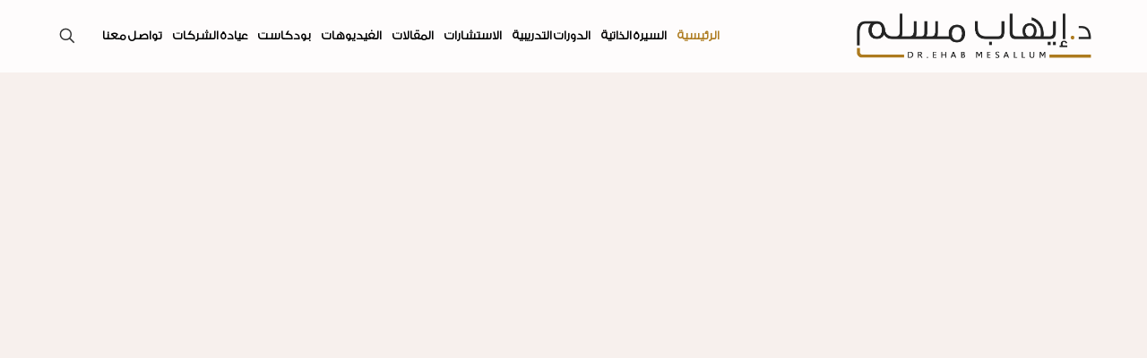

--- FILE ---
content_type: text/html; charset=utf-8
request_url: https://www.google.com/recaptcha/api2/anchor?ar=1&k=6LcDMiIbAAAAAMCr_tIKRALfmK8xEFO59yUVitLe&co=aHR0cHM6Ly93d3cuZWhhYm1lc2FsbHVtLmNvbTo0NDM.&hl=en&v=9TiwnJFHeuIw_s0wSd3fiKfN&size=invisible&anchor-ms=20000&execute-ms=30000&cb=luu88oemi8ie
body_size: 47965
content:
<!DOCTYPE HTML><html dir="ltr" lang="en"><head><meta http-equiv="Content-Type" content="text/html; charset=UTF-8">
<meta http-equiv="X-UA-Compatible" content="IE=edge">
<title>reCAPTCHA</title>
<style type="text/css">
/* cyrillic-ext */
@font-face {
  font-family: 'Roboto';
  font-style: normal;
  font-weight: 400;
  font-stretch: 100%;
  src: url(//fonts.gstatic.com/s/roboto/v48/KFO7CnqEu92Fr1ME7kSn66aGLdTylUAMa3GUBHMdazTgWw.woff2) format('woff2');
  unicode-range: U+0460-052F, U+1C80-1C8A, U+20B4, U+2DE0-2DFF, U+A640-A69F, U+FE2E-FE2F;
}
/* cyrillic */
@font-face {
  font-family: 'Roboto';
  font-style: normal;
  font-weight: 400;
  font-stretch: 100%;
  src: url(//fonts.gstatic.com/s/roboto/v48/KFO7CnqEu92Fr1ME7kSn66aGLdTylUAMa3iUBHMdazTgWw.woff2) format('woff2');
  unicode-range: U+0301, U+0400-045F, U+0490-0491, U+04B0-04B1, U+2116;
}
/* greek-ext */
@font-face {
  font-family: 'Roboto';
  font-style: normal;
  font-weight: 400;
  font-stretch: 100%;
  src: url(//fonts.gstatic.com/s/roboto/v48/KFO7CnqEu92Fr1ME7kSn66aGLdTylUAMa3CUBHMdazTgWw.woff2) format('woff2');
  unicode-range: U+1F00-1FFF;
}
/* greek */
@font-face {
  font-family: 'Roboto';
  font-style: normal;
  font-weight: 400;
  font-stretch: 100%;
  src: url(//fonts.gstatic.com/s/roboto/v48/KFO7CnqEu92Fr1ME7kSn66aGLdTylUAMa3-UBHMdazTgWw.woff2) format('woff2');
  unicode-range: U+0370-0377, U+037A-037F, U+0384-038A, U+038C, U+038E-03A1, U+03A3-03FF;
}
/* math */
@font-face {
  font-family: 'Roboto';
  font-style: normal;
  font-weight: 400;
  font-stretch: 100%;
  src: url(//fonts.gstatic.com/s/roboto/v48/KFO7CnqEu92Fr1ME7kSn66aGLdTylUAMawCUBHMdazTgWw.woff2) format('woff2');
  unicode-range: U+0302-0303, U+0305, U+0307-0308, U+0310, U+0312, U+0315, U+031A, U+0326-0327, U+032C, U+032F-0330, U+0332-0333, U+0338, U+033A, U+0346, U+034D, U+0391-03A1, U+03A3-03A9, U+03B1-03C9, U+03D1, U+03D5-03D6, U+03F0-03F1, U+03F4-03F5, U+2016-2017, U+2034-2038, U+203C, U+2040, U+2043, U+2047, U+2050, U+2057, U+205F, U+2070-2071, U+2074-208E, U+2090-209C, U+20D0-20DC, U+20E1, U+20E5-20EF, U+2100-2112, U+2114-2115, U+2117-2121, U+2123-214F, U+2190, U+2192, U+2194-21AE, U+21B0-21E5, U+21F1-21F2, U+21F4-2211, U+2213-2214, U+2216-22FF, U+2308-230B, U+2310, U+2319, U+231C-2321, U+2336-237A, U+237C, U+2395, U+239B-23B7, U+23D0, U+23DC-23E1, U+2474-2475, U+25AF, U+25B3, U+25B7, U+25BD, U+25C1, U+25CA, U+25CC, U+25FB, U+266D-266F, U+27C0-27FF, U+2900-2AFF, U+2B0E-2B11, U+2B30-2B4C, U+2BFE, U+3030, U+FF5B, U+FF5D, U+1D400-1D7FF, U+1EE00-1EEFF;
}
/* symbols */
@font-face {
  font-family: 'Roboto';
  font-style: normal;
  font-weight: 400;
  font-stretch: 100%;
  src: url(//fonts.gstatic.com/s/roboto/v48/KFO7CnqEu92Fr1ME7kSn66aGLdTylUAMaxKUBHMdazTgWw.woff2) format('woff2');
  unicode-range: U+0001-000C, U+000E-001F, U+007F-009F, U+20DD-20E0, U+20E2-20E4, U+2150-218F, U+2190, U+2192, U+2194-2199, U+21AF, U+21E6-21F0, U+21F3, U+2218-2219, U+2299, U+22C4-22C6, U+2300-243F, U+2440-244A, U+2460-24FF, U+25A0-27BF, U+2800-28FF, U+2921-2922, U+2981, U+29BF, U+29EB, U+2B00-2BFF, U+4DC0-4DFF, U+FFF9-FFFB, U+10140-1018E, U+10190-1019C, U+101A0, U+101D0-101FD, U+102E0-102FB, U+10E60-10E7E, U+1D2C0-1D2D3, U+1D2E0-1D37F, U+1F000-1F0FF, U+1F100-1F1AD, U+1F1E6-1F1FF, U+1F30D-1F30F, U+1F315, U+1F31C, U+1F31E, U+1F320-1F32C, U+1F336, U+1F378, U+1F37D, U+1F382, U+1F393-1F39F, U+1F3A7-1F3A8, U+1F3AC-1F3AF, U+1F3C2, U+1F3C4-1F3C6, U+1F3CA-1F3CE, U+1F3D4-1F3E0, U+1F3ED, U+1F3F1-1F3F3, U+1F3F5-1F3F7, U+1F408, U+1F415, U+1F41F, U+1F426, U+1F43F, U+1F441-1F442, U+1F444, U+1F446-1F449, U+1F44C-1F44E, U+1F453, U+1F46A, U+1F47D, U+1F4A3, U+1F4B0, U+1F4B3, U+1F4B9, U+1F4BB, U+1F4BF, U+1F4C8-1F4CB, U+1F4D6, U+1F4DA, U+1F4DF, U+1F4E3-1F4E6, U+1F4EA-1F4ED, U+1F4F7, U+1F4F9-1F4FB, U+1F4FD-1F4FE, U+1F503, U+1F507-1F50B, U+1F50D, U+1F512-1F513, U+1F53E-1F54A, U+1F54F-1F5FA, U+1F610, U+1F650-1F67F, U+1F687, U+1F68D, U+1F691, U+1F694, U+1F698, U+1F6AD, U+1F6B2, U+1F6B9-1F6BA, U+1F6BC, U+1F6C6-1F6CF, U+1F6D3-1F6D7, U+1F6E0-1F6EA, U+1F6F0-1F6F3, U+1F6F7-1F6FC, U+1F700-1F7FF, U+1F800-1F80B, U+1F810-1F847, U+1F850-1F859, U+1F860-1F887, U+1F890-1F8AD, U+1F8B0-1F8BB, U+1F8C0-1F8C1, U+1F900-1F90B, U+1F93B, U+1F946, U+1F984, U+1F996, U+1F9E9, U+1FA00-1FA6F, U+1FA70-1FA7C, U+1FA80-1FA89, U+1FA8F-1FAC6, U+1FACE-1FADC, U+1FADF-1FAE9, U+1FAF0-1FAF8, U+1FB00-1FBFF;
}
/* vietnamese */
@font-face {
  font-family: 'Roboto';
  font-style: normal;
  font-weight: 400;
  font-stretch: 100%;
  src: url(//fonts.gstatic.com/s/roboto/v48/KFO7CnqEu92Fr1ME7kSn66aGLdTylUAMa3OUBHMdazTgWw.woff2) format('woff2');
  unicode-range: U+0102-0103, U+0110-0111, U+0128-0129, U+0168-0169, U+01A0-01A1, U+01AF-01B0, U+0300-0301, U+0303-0304, U+0308-0309, U+0323, U+0329, U+1EA0-1EF9, U+20AB;
}
/* latin-ext */
@font-face {
  font-family: 'Roboto';
  font-style: normal;
  font-weight: 400;
  font-stretch: 100%;
  src: url(//fonts.gstatic.com/s/roboto/v48/KFO7CnqEu92Fr1ME7kSn66aGLdTylUAMa3KUBHMdazTgWw.woff2) format('woff2');
  unicode-range: U+0100-02BA, U+02BD-02C5, U+02C7-02CC, U+02CE-02D7, U+02DD-02FF, U+0304, U+0308, U+0329, U+1D00-1DBF, U+1E00-1E9F, U+1EF2-1EFF, U+2020, U+20A0-20AB, U+20AD-20C0, U+2113, U+2C60-2C7F, U+A720-A7FF;
}
/* latin */
@font-face {
  font-family: 'Roboto';
  font-style: normal;
  font-weight: 400;
  font-stretch: 100%;
  src: url(//fonts.gstatic.com/s/roboto/v48/KFO7CnqEu92Fr1ME7kSn66aGLdTylUAMa3yUBHMdazQ.woff2) format('woff2');
  unicode-range: U+0000-00FF, U+0131, U+0152-0153, U+02BB-02BC, U+02C6, U+02DA, U+02DC, U+0304, U+0308, U+0329, U+2000-206F, U+20AC, U+2122, U+2191, U+2193, U+2212, U+2215, U+FEFF, U+FFFD;
}
/* cyrillic-ext */
@font-face {
  font-family: 'Roboto';
  font-style: normal;
  font-weight: 500;
  font-stretch: 100%;
  src: url(//fonts.gstatic.com/s/roboto/v48/KFO7CnqEu92Fr1ME7kSn66aGLdTylUAMa3GUBHMdazTgWw.woff2) format('woff2');
  unicode-range: U+0460-052F, U+1C80-1C8A, U+20B4, U+2DE0-2DFF, U+A640-A69F, U+FE2E-FE2F;
}
/* cyrillic */
@font-face {
  font-family: 'Roboto';
  font-style: normal;
  font-weight: 500;
  font-stretch: 100%;
  src: url(//fonts.gstatic.com/s/roboto/v48/KFO7CnqEu92Fr1ME7kSn66aGLdTylUAMa3iUBHMdazTgWw.woff2) format('woff2');
  unicode-range: U+0301, U+0400-045F, U+0490-0491, U+04B0-04B1, U+2116;
}
/* greek-ext */
@font-face {
  font-family: 'Roboto';
  font-style: normal;
  font-weight: 500;
  font-stretch: 100%;
  src: url(//fonts.gstatic.com/s/roboto/v48/KFO7CnqEu92Fr1ME7kSn66aGLdTylUAMa3CUBHMdazTgWw.woff2) format('woff2');
  unicode-range: U+1F00-1FFF;
}
/* greek */
@font-face {
  font-family: 'Roboto';
  font-style: normal;
  font-weight: 500;
  font-stretch: 100%;
  src: url(//fonts.gstatic.com/s/roboto/v48/KFO7CnqEu92Fr1ME7kSn66aGLdTylUAMa3-UBHMdazTgWw.woff2) format('woff2');
  unicode-range: U+0370-0377, U+037A-037F, U+0384-038A, U+038C, U+038E-03A1, U+03A3-03FF;
}
/* math */
@font-face {
  font-family: 'Roboto';
  font-style: normal;
  font-weight: 500;
  font-stretch: 100%;
  src: url(//fonts.gstatic.com/s/roboto/v48/KFO7CnqEu92Fr1ME7kSn66aGLdTylUAMawCUBHMdazTgWw.woff2) format('woff2');
  unicode-range: U+0302-0303, U+0305, U+0307-0308, U+0310, U+0312, U+0315, U+031A, U+0326-0327, U+032C, U+032F-0330, U+0332-0333, U+0338, U+033A, U+0346, U+034D, U+0391-03A1, U+03A3-03A9, U+03B1-03C9, U+03D1, U+03D5-03D6, U+03F0-03F1, U+03F4-03F5, U+2016-2017, U+2034-2038, U+203C, U+2040, U+2043, U+2047, U+2050, U+2057, U+205F, U+2070-2071, U+2074-208E, U+2090-209C, U+20D0-20DC, U+20E1, U+20E5-20EF, U+2100-2112, U+2114-2115, U+2117-2121, U+2123-214F, U+2190, U+2192, U+2194-21AE, U+21B0-21E5, U+21F1-21F2, U+21F4-2211, U+2213-2214, U+2216-22FF, U+2308-230B, U+2310, U+2319, U+231C-2321, U+2336-237A, U+237C, U+2395, U+239B-23B7, U+23D0, U+23DC-23E1, U+2474-2475, U+25AF, U+25B3, U+25B7, U+25BD, U+25C1, U+25CA, U+25CC, U+25FB, U+266D-266F, U+27C0-27FF, U+2900-2AFF, U+2B0E-2B11, U+2B30-2B4C, U+2BFE, U+3030, U+FF5B, U+FF5D, U+1D400-1D7FF, U+1EE00-1EEFF;
}
/* symbols */
@font-face {
  font-family: 'Roboto';
  font-style: normal;
  font-weight: 500;
  font-stretch: 100%;
  src: url(//fonts.gstatic.com/s/roboto/v48/KFO7CnqEu92Fr1ME7kSn66aGLdTylUAMaxKUBHMdazTgWw.woff2) format('woff2');
  unicode-range: U+0001-000C, U+000E-001F, U+007F-009F, U+20DD-20E0, U+20E2-20E4, U+2150-218F, U+2190, U+2192, U+2194-2199, U+21AF, U+21E6-21F0, U+21F3, U+2218-2219, U+2299, U+22C4-22C6, U+2300-243F, U+2440-244A, U+2460-24FF, U+25A0-27BF, U+2800-28FF, U+2921-2922, U+2981, U+29BF, U+29EB, U+2B00-2BFF, U+4DC0-4DFF, U+FFF9-FFFB, U+10140-1018E, U+10190-1019C, U+101A0, U+101D0-101FD, U+102E0-102FB, U+10E60-10E7E, U+1D2C0-1D2D3, U+1D2E0-1D37F, U+1F000-1F0FF, U+1F100-1F1AD, U+1F1E6-1F1FF, U+1F30D-1F30F, U+1F315, U+1F31C, U+1F31E, U+1F320-1F32C, U+1F336, U+1F378, U+1F37D, U+1F382, U+1F393-1F39F, U+1F3A7-1F3A8, U+1F3AC-1F3AF, U+1F3C2, U+1F3C4-1F3C6, U+1F3CA-1F3CE, U+1F3D4-1F3E0, U+1F3ED, U+1F3F1-1F3F3, U+1F3F5-1F3F7, U+1F408, U+1F415, U+1F41F, U+1F426, U+1F43F, U+1F441-1F442, U+1F444, U+1F446-1F449, U+1F44C-1F44E, U+1F453, U+1F46A, U+1F47D, U+1F4A3, U+1F4B0, U+1F4B3, U+1F4B9, U+1F4BB, U+1F4BF, U+1F4C8-1F4CB, U+1F4D6, U+1F4DA, U+1F4DF, U+1F4E3-1F4E6, U+1F4EA-1F4ED, U+1F4F7, U+1F4F9-1F4FB, U+1F4FD-1F4FE, U+1F503, U+1F507-1F50B, U+1F50D, U+1F512-1F513, U+1F53E-1F54A, U+1F54F-1F5FA, U+1F610, U+1F650-1F67F, U+1F687, U+1F68D, U+1F691, U+1F694, U+1F698, U+1F6AD, U+1F6B2, U+1F6B9-1F6BA, U+1F6BC, U+1F6C6-1F6CF, U+1F6D3-1F6D7, U+1F6E0-1F6EA, U+1F6F0-1F6F3, U+1F6F7-1F6FC, U+1F700-1F7FF, U+1F800-1F80B, U+1F810-1F847, U+1F850-1F859, U+1F860-1F887, U+1F890-1F8AD, U+1F8B0-1F8BB, U+1F8C0-1F8C1, U+1F900-1F90B, U+1F93B, U+1F946, U+1F984, U+1F996, U+1F9E9, U+1FA00-1FA6F, U+1FA70-1FA7C, U+1FA80-1FA89, U+1FA8F-1FAC6, U+1FACE-1FADC, U+1FADF-1FAE9, U+1FAF0-1FAF8, U+1FB00-1FBFF;
}
/* vietnamese */
@font-face {
  font-family: 'Roboto';
  font-style: normal;
  font-weight: 500;
  font-stretch: 100%;
  src: url(//fonts.gstatic.com/s/roboto/v48/KFO7CnqEu92Fr1ME7kSn66aGLdTylUAMa3OUBHMdazTgWw.woff2) format('woff2');
  unicode-range: U+0102-0103, U+0110-0111, U+0128-0129, U+0168-0169, U+01A0-01A1, U+01AF-01B0, U+0300-0301, U+0303-0304, U+0308-0309, U+0323, U+0329, U+1EA0-1EF9, U+20AB;
}
/* latin-ext */
@font-face {
  font-family: 'Roboto';
  font-style: normal;
  font-weight: 500;
  font-stretch: 100%;
  src: url(//fonts.gstatic.com/s/roboto/v48/KFO7CnqEu92Fr1ME7kSn66aGLdTylUAMa3KUBHMdazTgWw.woff2) format('woff2');
  unicode-range: U+0100-02BA, U+02BD-02C5, U+02C7-02CC, U+02CE-02D7, U+02DD-02FF, U+0304, U+0308, U+0329, U+1D00-1DBF, U+1E00-1E9F, U+1EF2-1EFF, U+2020, U+20A0-20AB, U+20AD-20C0, U+2113, U+2C60-2C7F, U+A720-A7FF;
}
/* latin */
@font-face {
  font-family: 'Roboto';
  font-style: normal;
  font-weight: 500;
  font-stretch: 100%;
  src: url(//fonts.gstatic.com/s/roboto/v48/KFO7CnqEu92Fr1ME7kSn66aGLdTylUAMa3yUBHMdazQ.woff2) format('woff2');
  unicode-range: U+0000-00FF, U+0131, U+0152-0153, U+02BB-02BC, U+02C6, U+02DA, U+02DC, U+0304, U+0308, U+0329, U+2000-206F, U+20AC, U+2122, U+2191, U+2193, U+2212, U+2215, U+FEFF, U+FFFD;
}
/* cyrillic-ext */
@font-face {
  font-family: 'Roboto';
  font-style: normal;
  font-weight: 900;
  font-stretch: 100%;
  src: url(//fonts.gstatic.com/s/roboto/v48/KFO7CnqEu92Fr1ME7kSn66aGLdTylUAMa3GUBHMdazTgWw.woff2) format('woff2');
  unicode-range: U+0460-052F, U+1C80-1C8A, U+20B4, U+2DE0-2DFF, U+A640-A69F, U+FE2E-FE2F;
}
/* cyrillic */
@font-face {
  font-family: 'Roboto';
  font-style: normal;
  font-weight: 900;
  font-stretch: 100%;
  src: url(//fonts.gstatic.com/s/roboto/v48/KFO7CnqEu92Fr1ME7kSn66aGLdTylUAMa3iUBHMdazTgWw.woff2) format('woff2');
  unicode-range: U+0301, U+0400-045F, U+0490-0491, U+04B0-04B1, U+2116;
}
/* greek-ext */
@font-face {
  font-family: 'Roboto';
  font-style: normal;
  font-weight: 900;
  font-stretch: 100%;
  src: url(//fonts.gstatic.com/s/roboto/v48/KFO7CnqEu92Fr1ME7kSn66aGLdTylUAMa3CUBHMdazTgWw.woff2) format('woff2');
  unicode-range: U+1F00-1FFF;
}
/* greek */
@font-face {
  font-family: 'Roboto';
  font-style: normal;
  font-weight: 900;
  font-stretch: 100%;
  src: url(//fonts.gstatic.com/s/roboto/v48/KFO7CnqEu92Fr1ME7kSn66aGLdTylUAMa3-UBHMdazTgWw.woff2) format('woff2');
  unicode-range: U+0370-0377, U+037A-037F, U+0384-038A, U+038C, U+038E-03A1, U+03A3-03FF;
}
/* math */
@font-face {
  font-family: 'Roboto';
  font-style: normal;
  font-weight: 900;
  font-stretch: 100%;
  src: url(//fonts.gstatic.com/s/roboto/v48/KFO7CnqEu92Fr1ME7kSn66aGLdTylUAMawCUBHMdazTgWw.woff2) format('woff2');
  unicode-range: U+0302-0303, U+0305, U+0307-0308, U+0310, U+0312, U+0315, U+031A, U+0326-0327, U+032C, U+032F-0330, U+0332-0333, U+0338, U+033A, U+0346, U+034D, U+0391-03A1, U+03A3-03A9, U+03B1-03C9, U+03D1, U+03D5-03D6, U+03F0-03F1, U+03F4-03F5, U+2016-2017, U+2034-2038, U+203C, U+2040, U+2043, U+2047, U+2050, U+2057, U+205F, U+2070-2071, U+2074-208E, U+2090-209C, U+20D0-20DC, U+20E1, U+20E5-20EF, U+2100-2112, U+2114-2115, U+2117-2121, U+2123-214F, U+2190, U+2192, U+2194-21AE, U+21B0-21E5, U+21F1-21F2, U+21F4-2211, U+2213-2214, U+2216-22FF, U+2308-230B, U+2310, U+2319, U+231C-2321, U+2336-237A, U+237C, U+2395, U+239B-23B7, U+23D0, U+23DC-23E1, U+2474-2475, U+25AF, U+25B3, U+25B7, U+25BD, U+25C1, U+25CA, U+25CC, U+25FB, U+266D-266F, U+27C0-27FF, U+2900-2AFF, U+2B0E-2B11, U+2B30-2B4C, U+2BFE, U+3030, U+FF5B, U+FF5D, U+1D400-1D7FF, U+1EE00-1EEFF;
}
/* symbols */
@font-face {
  font-family: 'Roboto';
  font-style: normal;
  font-weight: 900;
  font-stretch: 100%;
  src: url(//fonts.gstatic.com/s/roboto/v48/KFO7CnqEu92Fr1ME7kSn66aGLdTylUAMaxKUBHMdazTgWw.woff2) format('woff2');
  unicode-range: U+0001-000C, U+000E-001F, U+007F-009F, U+20DD-20E0, U+20E2-20E4, U+2150-218F, U+2190, U+2192, U+2194-2199, U+21AF, U+21E6-21F0, U+21F3, U+2218-2219, U+2299, U+22C4-22C6, U+2300-243F, U+2440-244A, U+2460-24FF, U+25A0-27BF, U+2800-28FF, U+2921-2922, U+2981, U+29BF, U+29EB, U+2B00-2BFF, U+4DC0-4DFF, U+FFF9-FFFB, U+10140-1018E, U+10190-1019C, U+101A0, U+101D0-101FD, U+102E0-102FB, U+10E60-10E7E, U+1D2C0-1D2D3, U+1D2E0-1D37F, U+1F000-1F0FF, U+1F100-1F1AD, U+1F1E6-1F1FF, U+1F30D-1F30F, U+1F315, U+1F31C, U+1F31E, U+1F320-1F32C, U+1F336, U+1F378, U+1F37D, U+1F382, U+1F393-1F39F, U+1F3A7-1F3A8, U+1F3AC-1F3AF, U+1F3C2, U+1F3C4-1F3C6, U+1F3CA-1F3CE, U+1F3D4-1F3E0, U+1F3ED, U+1F3F1-1F3F3, U+1F3F5-1F3F7, U+1F408, U+1F415, U+1F41F, U+1F426, U+1F43F, U+1F441-1F442, U+1F444, U+1F446-1F449, U+1F44C-1F44E, U+1F453, U+1F46A, U+1F47D, U+1F4A3, U+1F4B0, U+1F4B3, U+1F4B9, U+1F4BB, U+1F4BF, U+1F4C8-1F4CB, U+1F4D6, U+1F4DA, U+1F4DF, U+1F4E3-1F4E6, U+1F4EA-1F4ED, U+1F4F7, U+1F4F9-1F4FB, U+1F4FD-1F4FE, U+1F503, U+1F507-1F50B, U+1F50D, U+1F512-1F513, U+1F53E-1F54A, U+1F54F-1F5FA, U+1F610, U+1F650-1F67F, U+1F687, U+1F68D, U+1F691, U+1F694, U+1F698, U+1F6AD, U+1F6B2, U+1F6B9-1F6BA, U+1F6BC, U+1F6C6-1F6CF, U+1F6D3-1F6D7, U+1F6E0-1F6EA, U+1F6F0-1F6F3, U+1F6F7-1F6FC, U+1F700-1F7FF, U+1F800-1F80B, U+1F810-1F847, U+1F850-1F859, U+1F860-1F887, U+1F890-1F8AD, U+1F8B0-1F8BB, U+1F8C0-1F8C1, U+1F900-1F90B, U+1F93B, U+1F946, U+1F984, U+1F996, U+1F9E9, U+1FA00-1FA6F, U+1FA70-1FA7C, U+1FA80-1FA89, U+1FA8F-1FAC6, U+1FACE-1FADC, U+1FADF-1FAE9, U+1FAF0-1FAF8, U+1FB00-1FBFF;
}
/* vietnamese */
@font-face {
  font-family: 'Roboto';
  font-style: normal;
  font-weight: 900;
  font-stretch: 100%;
  src: url(//fonts.gstatic.com/s/roboto/v48/KFO7CnqEu92Fr1ME7kSn66aGLdTylUAMa3OUBHMdazTgWw.woff2) format('woff2');
  unicode-range: U+0102-0103, U+0110-0111, U+0128-0129, U+0168-0169, U+01A0-01A1, U+01AF-01B0, U+0300-0301, U+0303-0304, U+0308-0309, U+0323, U+0329, U+1EA0-1EF9, U+20AB;
}
/* latin-ext */
@font-face {
  font-family: 'Roboto';
  font-style: normal;
  font-weight: 900;
  font-stretch: 100%;
  src: url(//fonts.gstatic.com/s/roboto/v48/KFO7CnqEu92Fr1ME7kSn66aGLdTylUAMa3KUBHMdazTgWw.woff2) format('woff2');
  unicode-range: U+0100-02BA, U+02BD-02C5, U+02C7-02CC, U+02CE-02D7, U+02DD-02FF, U+0304, U+0308, U+0329, U+1D00-1DBF, U+1E00-1E9F, U+1EF2-1EFF, U+2020, U+20A0-20AB, U+20AD-20C0, U+2113, U+2C60-2C7F, U+A720-A7FF;
}
/* latin */
@font-face {
  font-family: 'Roboto';
  font-style: normal;
  font-weight: 900;
  font-stretch: 100%;
  src: url(//fonts.gstatic.com/s/roboto/v48/KFO7CnqEu92Fr1ME7kSn66aGLdTylUAMa3yUBHMdazQ.woff2) format('woff2');
  unicode-range: U+0000-00FF, U+0131, U+0152-0153, U+02BB-02BC, U+02C6, U+02DA, U+02DC, U+0304, U+0308, U+0329, U+2000-206F, U+20AC, U+2122, U+2191, U+2193, U+2212, U+2215, U+FEFF, U+FFFD;
}

</style>
<link rel="stylesheet" type="text/css" href="https://www.gstatic.com/recaptcha/releases/9TiwnJFHeuIw_s0wSd3fiKfN/styles__ltr.css">
<script nonce="X3YG7cRH3-mOg04CVdB40w" type="text/javascript">window['__recaptcha_api'] = 'https://www.google.com/recaptcha/api2/';</script>
<script type="text/javascript" src="https://www.gstatic.com/recaptcha/releases/9TiwnJFHeuIw_s0wSd3fiKfN/recaptcha__en.js" nonce="X3YG7cRH3-mOg04CVdB40w">
      
    </script></head>
<body><div id="rc-anchor-alert" class="rc-anchor-alert"></div>
<input type="hidden" id="recaptcha-token" value="[base64]">
<script type="text/javascript" nonce="X3YG7cRH3-mOg04CVdB40w">
      recaptcha.anchor.Main.init("[\x22ainput\x22,[\x22bgdata\x22,\x22\x22,\[base64]/[base64]/[base64]/[base64]/[base64]/[base64]/KGcoTywyNTMsTy5PKSxVRyhPLEMpKTpnKE8sMjUzLEMpLE8pKSxsKSksTykpfSxieT1mdW5jdGlvbihDLE8sdSxsKXtmb3IobD0odT1SKEMpLDApO08+MDtPLS0pbD1sPDw4fFooQyk7ZyhDLHUsbCl9LFVHPWZ1bmN0aW9uKEMsTyl7Qy5pLmxlbmd0aD4xMDQ/[base64]/[base64]/[base64]/[base64]/[base64]/[base64]/[base64]\\u003d\x22,\[base64]\\u003d\\u003d\x22,\x22WksUZRpRw6o0eiHDqn4Bw67DhcKCaUgxYsKQF8K+GjF/[base64]/DuDfDnTPCrsOlwoJPw6Acw5vChGjCqcKreMKDw5EpZm1Aw54/wqBea25LbcKOw75CwqzDhy8nwpDCm0rChVzCgG97woXCncKAw6nCpjYswpRsw49VCsONwoDCt8OCwpTChcKybE0lwpfCosK4SB3DksOvw7Unw77DqMKjw49WfnLDhsKRMz/CtsKQwr5wZwhfw7JyIMO3w7rCh8OMD38ywooBc8ODwqN9NjZew7ZcU1PDosKDXxHDlmYQbcObwojCgsOjw43DrcOTw718w6fDj8Kowpxzw5HDocOjwqPCkcOxVjATw5jCgMOww7HDmSweOhlgw7TDg8OKFE7DkGHDsMOSYWfCrcO+SMKGwqvDiMO7w5/CksKfwqljw4MdwrlAw4zDgnnCiWDDo17DrcKZw5bDiTB1wqJ5d8KzLMKoBcO6wr/Co8K5ecKAwoVrO0NAOcKzCcOcw6wLwoFrY8K1woUvbCVTw5BrVsKNwrcuw5XDiWt/bDjDgcOxwqHCsMOWGz7CuMOCwos7wocfw7pQGsOCc2dtDsOeZcKOP8OEIyXCoHUxw6/[base64]/DnxBPw6XDvH5/w5TCtsKywqTDs8Ogwr3CpVLDlCZRw7vCjQHCt8KOJkgnw4fDsMKbHlLCqcKJw7kiF0rDrWrCoMKxwqDCvw8vwpbCjgLCqsONw7oUwpA/w7HDjh07CMK7w7jDt3Y9G8O9e8KxKTPDhMKyRj3Cj8KDw6M+wpcQMy/CvsO/wqMBWcO/wq4sX8OTRcOKGMO2LRVcw48Vwq5+w4XDh1vDpw/CssO9wpXCscKxOMKZw7HCtirDh8OYUcO8eFE7KggENMK/wpPCnAwjw7/[base64]/[base64]/CjUvCun8bw5/DoQYnDGXCjzFPwoHCmGTDj0HDjsOyTkMCw4nCshPCkhbDq8KBw5/CoMKzw5hJwr1/NTLDt1M7w6DCssKPC8KRw7HCqMKRwo84N8OuJsKIwoNow6cjfjcnWCfClMOgwonDm1rCgFLDgHzDploUdmc2Qi3ClMKnS2wow7HCkMKjwqEhDcO1wpVhfhzClHEaw7/CpsOjw5XDjm4pTT/ClXlQwpcWDcOpw4LClQnDqcKPw6QJwrpPw6d1woJdwobCp8OwwqDChcO/LMKkwpZcw4jCoSZRYcKgIsOLw4rDucK4wrHDnMKOfcKkw7HCuwp9wrxjwp5ceBTDu1vDuwFuXhINw5l9OcO9FcKOwq9TSMKtb8OXICIqw6/Cs8Krw6fDj1DDjCDCiXtxw50Nwr1nw77DkixQw4zDhQh1CsOGwo1IwoXDtsKVw6Qfwp85FcKiWGrDm1JMI8KmAidgwqjDusOhf8OwNmEjw5kJecKeBMKrw68vw5zCgMOHdQUVw698wo3DuwjDncOUW8O/Bh/DjMKmwoJQw6BBw43DrD3CnXpow5wHMxHDnyIGP8OFwrfDp3M9w7TDlMO7ZEwKw4HCrcO6woHDmMOsUlh4wrcTwprChTM/CjvDvx3CnMOkwrXCqUlZG8OeAcOqwrrCkFfCsGbDusOxLGlYw6puDzDDoMOHdsK+w7rDqWbDpcK+wrcxHEZ8w7/[base64]/[base64]/Cj8KoJcOGw4Q1ZXsAMMK2ZMOSw6DDocOwwpYpfcO2bMKbw4UWw5PDn8KYRVfCnjgQwrNFLllaw6bDuQDCocO2YUFww5YrPG3Dr8OWwo/CrsOzwqrCucKjwoPDszQiwqPCjW/CjMKJwokcWT7Dn8Obw4HCnMKkwrxlwqTDqBMKaWjDm0rCnVE5T0/DoyMkwrzCnRcsM8OBGERnU8KtwqTDsMOgw4LDjBAxbMKwJcKMOMOWw78OMsK5CMKxw7nDpkjCrcKKw5ZgwrLCgwQ3NFfCosOXwpRaG0Yhw4Vnw4IrVsKkw4nCvHk1w7xBaz/Dr8KHw65pw7PDh8KeXsO6dDtccCRhS8OxwoHCkMOsaTE/w4M9w4HCs8OfwoppwqvDhQ07wpLCrAHCuBbCv8KywqZXw6LCi8ODw6wdw53DnMOvw47DtcOMYsO0L2vDk0txwoHCn8K9wqpiwqHDosO+w7whQwjDoMOzwowGwqhhwqrClwNWw7wJwp3DiARRwoNCFn3CrsKPwoEoaW01woHCocOWPU5fHsKuw7U/wpFgfUgGY8O1wqkZYl9hQWwJwrxbAsOyw4l6wqQYw5DClcKtw4YoHMKvRWLDqMKSw5zCt8KMwoZ4NsOoUsO7wprCgANMGMKTw5bDlsOSwoUYwq7Dgnw2csO4IH8DKcKaw5o3JMK9aMO4CwfCo3N4ZMKvdnrCgsOsMC3CpMK9w43DlMKRHMO/wo/Dj2bCrMOVw7rCkADDjEvCoMOiPcKxw7wXRjtUwqYSLEoKw6TDgsKLw7DDvMObwoXDm8KUw7wMZMO9w5TCgcKlw7A9RibDmHotOVw8wp1sw4FGw7PCjlbDuH5BEQrDocKaen/CtwfDp8KaOwLCu8K8w6nCmsKBPVpoLid6FsKUw5AHXh3CnFllw4jDnGVNw4khwoPDl8O6PMOaw67DpsKqIGTChMOlWMKxwrphwojDtsKEDULDhmIYw7XDjEsZTcK8Sl1ew4/ClcO4wo7Dr8KWHlLCiC4gJ8ONVMK0dsO2w4F/QRnDiMOWwr7Dh8OLwoPCs8KhwrcDVsKMwo/DmsOMVCDCl8KoLsO9w4J4w4TCvMK1woxbP8OtB8KNwrkSwpDCjMKffXTDksKlw6TDhVc3wpUDZ8KMwqVjf2bDhsKIMhxbwo7CvQFkwpjDhVbClEjDjx3CtAJVwq/[base64]/MMK1woBiOR4nKMOVw5zCnkPDj8OJw7/DhMO3w6zChMO/HMKzfx85YUXDrsKtw5MxE8O4wrfCu2/CmcKZw7bCgsKIwrHDlMKhw4XDtsKjwrEcwo91wp/CqsKpQVbDiMKANQhww5siIDxOwqfDiWvChUHDuMO9w5QrdXbCrXBjw5fCr2zDh8KvccKwb8Klfx3CosK4TnvDrUktRcKRcsO/w5sdw4ZCLA1gwpNDw5M1T8OiVcKIw5RwS8OTwpjCvsO4CFRYw45wwrDDphNKwonDt8KILmvDosKpw4M9DsOKEsK4wpTDtsOQGcO4ciNPw4oPIMOPdcK/w5TDm1tawoh1KzNGwr7DpcKoLMO3w4A7w5rDqcO1wpLCizsADMKvXsOfGR/[base64]/Cs8KeKC8pw4Qrwr0CIzNLOMKAcCnCrsOJw5PCmMOfwrnDgMOYw6nCnhvCmsKxJBbCgzE3JGJvwprDo8KGDMKHNsKvAEfDgMKtw5QpZMKBOUNbVsKqC8KXahvCoUzDncOcw4/DqcKoU8OHwojDscKcw4jDtXQOw60Fw70wPUk3eSRxwrHDkFjCsH3CihDDgCzDoWvDkDLDtMO2w74sM1TCsTx5QsOWwoUawoDDlcKfwr8zw4s7IcKGHcKMwrpbKsKPwr7CgcKbw4ZNw7tUw5sSwpZRGsObwoZWOm/CtVIzw5bDoifChMOowq4cPXPCmRVhwo5Pwrs0GMOBacOiwqw8w6lRw6xSwodMZ3/DtAPCrRrDiXhSw4/[base64]/DoVbCiMO4SRs9VWoOw4zDtwdKfsKZwpJ0woIBwrfDtnnDr8K2B8KGRsKGLcObw5Y4wrgEKX0iCBlgwrEXwqMsw5diNy/DqcKXLMOvw452w5bCj8Knw7DDqXlKw7zDnsKYLsKsw5LCu8O1MyjCjlbDr8O9wqTCq8KkPsOwNSbDqMKow5/DmF/Cg8O5Nk3CuMKrTxoIwrRqwrTDgmrDjDXDtcK6w5JDJXrDkwzDq8KFZcKDCMOrasOOPnTDhn0ywodnfcOONA1kLQJKw5fCrMKmODbDh8Ogw6rDg8KXflIhfRrDk8OrS8OHW3w0X1gdwoDCuD0pw6zCv8OKWCptwp/DqMKmwq5KwowewpbCmlU0w5E8FRJqw5/[base64]/DimLCpMK+w5nClMKOwoBdw6xgF8OxwprCl8K5B2zCtTRTwpjDuE5Ww6QwSMORYsK9K1g8wrtxZMOFwrDCsMK4LsO/JsO6wrBFbRvCtcKeIMKOf8KaInoCwqFcwrAFe8OkwprCisOGwqY7JsKEbygrw7cNwo/[base64]/Ch8Ohwo9Ow75AwrDDusOmwprCkyLDkTvCr8OYSWfCosK5DcKzw7LCtF3CksKAw7JuLMKAw6cbUMKaU8Kuw5UNMcKvw4XDrcOcYgfCjXfDgHgzwpIBUFlODgPDq1/CmcOqGBtTwpIawrlMwqjCuMKQw4xZW8KOw5ZfwoI1wo/CjxDDoyvCksK1w4LDlF/CjMOmwprCviDCssOLFMKILQ3DhizCkwPCt8OEEAcYwp3CqMOTwrVEUg0dwoXDi1LCg8KMWR7Dp8OrwrXCqMOHwr7CqsK6w6glw7rCvRjCkD/[base64]/CpiLDrsOIw7QewrhdwqgIXsKjTcOIw6tiAjgjW3zDvXI1ecOQwqRxwprCgcOBVsK/wqvCmsOnwo3Ct8OpAsKgwqkUcMOAwoDCqMOIwpbDusOBw5cVFMKMXsOpw4jDrMKrw4scw4/DmsORGRIELAlBw7dxT2cAw7cdw64VRHvCv8Kbw79vwr9iRD3Ch8KETRPCoD0KwrTCnMO0WAfDmAkVwoXDkMKhw6TDssKCwoINwoYPQkoXdsO7w7TDux/[base64]/[base64]/Dr8KCwqfDjsK3w69kwrfCgMOUOsOvJcOrYkXCqsOFw6dowqcUw4ENbF7CuzvDsHl+e8KbP07DqsKyJ8KXbH7Cu8OpPMOnAQbDs8OiewbDozDCrcOpOsKNZxPDmsOFOWsqdC55GMOKYgc6w6kPecOjw7MYw7fCtnNOwqrClsKCwoXDmcKsOcKBXggXEDQbXA/Dp8KwO2RaLsK2cXzChMKXw6DDjkAPw6HCm8OWaCwMwpQ5McOWVcOARCnCicK1w71uEFfCmsORO8Ojwo4fwq/DlD/CgzHDrgBpw5MVwoHDrsOSwpFJc1nDjMKYwo/DozRvwqDDi8KoHMKLw6LDkk/Dh8OiwojDsMKzw6bDicKDwobDgVDCisOTwr9gfxx5wrnCvMKVw6fDlwUzBjPCqyRIaMKXFcOOw6rDvcKWwqtowoVNLMOacivDjivDtkXDn8KMJsOIw45gLMOCHMOEwr/[base64]/ChDRVw6nCuXTDkA3Cvnoyw6VwbxU2DcK6XsKCDCxUCh8AGsO9wr/Cij7DksKNwpPDnnTCg8KIw5McJX7ChMKYAcK3bk5dw5BiwqXCscKowq3CrsKbw5NdXMOGw5Z9WcOXJFBPaWnCkVnCoRbDisKDwovChcK/wpHCiyNaOsODHRHDpMKowrhVImbDnFPDvl3DvMKNwpPDq8Orw7ZsOlPCuirCpV1hC8KnwrjDjRLCqGDCqVpqHMKxwrctKCA+FsKqwr8ww4TCs8Oow7VRwr3DpAsTwozCgRTClsKBwrhIY2vCvjXDrmnDowfDpcO4w4FowrnCj2RHJcKSVi/DhT1IGzfCkyzDtMOqw7/Dp8OMwp7DuBHCjVwUesOpwozCi8OtccKbw6B1wpfDpsKYwrJhwrMPw6Z8G8Omwr9nX8O1woxLw7BGa8Knw7pCw57DtGZcw4fDl8K2dU3CmxFMFyDCucOAYsOZw4fCnMOKwq09BVfDmMOOw4XCscKAJ8KiI3TClHZtw4M9w47ClcK3wr/Cp8KEecKCw7xJwpIMwqTCgsOQQmpyal97wpItwqxYwqTCmsKCw4jDrC3DnHXDscK5KR3CmcKkc8OPP8KwYsKjQDnDlsKdwpd7wonDmmRtAXjCvsOMw7FwYMK/PhbCrwDDiiIXwrFEEQx3wr9pUsOUFSbCtifCisK7w7FZw4Riw6LCrnfDu8OywrRMwrEWwoBgwrg4YgDCmsKrwpIEWMKda8Oiw5pfQgsrLDguXMKKwqY2wpjDgW4Sw6TCnWweIcK0I8KzLcKKVMK5wrFUC8Odwpk9wr/[base64]/ZcKEL8KkOBF1wqjCpkcPPMKJw4HCvcKHNcK0w7HDiMORQSkBJ8KEIcOSwrDCtVnDosKqNUHCnsOkDwXCnMOGbB5rwppZwot7woXCjnfDnMOmw48eU8OlNcKOH8K/QsOLQsO6esKZB8Kuw688wpcgwrwwwrlDVMK3QkPClsKyeiseaQwyDsOvOcKrO8KNwoIXZTPCqS/CkVHCgsK/w4JmTQXDqcKBwpPClMOxwr/CosO7w4J5YcK9PikIwpPCnsOrRw3CuFBkdMKkCXDDosK3wqppDsOhwo19w4LDkMORFj4Lw6rCh8K9Ang/w7TDsCTDhRbDp8O8BMOzHR8Sw5rCunrDriHDrhdjw60POcOYwrHDuhpBwqtXwqEnXMOuwqMuH3jCuj/DlcOnwql3L8Krw6Vow4dDwodMw5lVwpc2w6zCjsKXEATCt2x5wqtrwqfDnALDlV53wqBmwoJkw5kWwqzDmTobR8K+dsObw4PChcKww4hawpzDvsONwqPDrnk1wpE/[base64]/w5DDmA1/FQLDg8O8MMKXwqDDvwTCosOlKcO4WmNXbcO0SMOkbhYiS8OvLcKKwqzChMKpwqPDmCdrw4xiw6fDtsOzJ8K8VMKcC8OxGcO4ScKqw7PDvVPDlknDqVZOOsKCw5/DhsOJwozDncKSRMOTwqXDlUUWEhTCvXrDoBVZXsKUwofDvHfDr2AWTcOYw7RKwpVTcQLChm4ubsK+woHCisOgw5lnasKfBsO6wqh6wp9+wqzDgsKdwpUYQ0vCmsKLwpQIwq0bNMO+Y8K0w5HDujwcbsOBJcK/w7zDn8OXZyJtw4vDiAzDvCPCsgN5OHwiFADDsMO0BhI7wovCth/CpGbCrcKLwrnDlsKyaiLCkQjCqgBAUXnCgWTCm1zCjMOVDA3DncKBw6XDnVBUw453w4DCpzjCv8ORN8OGw5fDjMOkwozCkiE+w6HDqikuw57CpMO8w5fCm2VGwqTCtXzDvMKYcMKBwp/[base64]/CjDjCl1Bfw5oOWmnCq8K8w6/CpMOROnxgZcKLPHl6wod3csKaWsOwTcKfwrJ1w6bDmsKAw5R/w7p0RcKRw6XCnH7DiDw5w7nDgcOEHsKxw6NEC0rCqDHCv8KUEMOSJcKiFyvCulUlP8Kyw63CtsOIwoxXwqPCgsKUecOdOFlLPMKMLXB1aHbCs8K1w7oMw6fDkwLDtcOfYMKIwodBdMOqwpTDlcKaWSjDkhzDvMKXRcO1w6LCrCzCmSo0IMOPDMKVwp/CtA/[base64]/[base64]/DmgNuUSIsN8KeCSLDmWvCiXPCo8KMwoLDhsKiIsK9wrRLHsOgGMKCw4/[base64]/CmsOkw63Dn8KvMV9yw6VDWsOJw53DtCHDpcOcw4IawoV7NcKZEsK+QHXDoMONwrPCoFMTQRc+w54MTsOqw7fCnMO/[base64]/DmHgwH2gPIlTCksOYw5fDl8KYwpfDqMOnRcKHQGQrw7nCk0dgwr0QT8KVS3LCncK2wr/CmcO+w4vDscKKAsKdB8O7w6TCsynDpsK6w69PeGRuwoPDjMOgasONIsKYEcOswq4zKB1HGCxqdWjDhA/DvnXCr8KrwovCqVjCgcOQHcKBJMKvGAAWwpcZHlEnwp0cwqjCi8O/wph3UW3DuMOkwrXCr0bDqMOJwrpkTsOFwq9NLMODYT7ChwpywpV5DGzDiTnCiyrCo8O2PcKvFGrDhMOPwo/DkG52w7/[base64]/[base64]/CpcK5wqdub8KWwpDCtFjCuGrDkVPCm8OvwrJrw7fDg8OnTcOGdsKzwo42w701DC3Cs8O/wrvCr8OWSD/[base64]/CkilSwr3CvsO3w50zF11/w5vDuMKtQw5YwrzDr8KGXMOzwrvDm1B5dnvCtsKOU8Opw4DCpz3CksO2w6HCjsOsRgF0VsK4w4wYw5vCqMOxwrnCgxfCjcKOwpoILcOGwq55HsOFwph1LsOxEMKNw4EjF8KwIcKcwonDgmMaw4RzwoFrwooPGsOUw7hiw4w5w6lpwpfCssO7wqN3M1/DlMKIwpUZZ8O1w7VEwpt+w7PCqjTDmER1wq7CkMOzw5BhwqgVLcK1b8KAw4HCjQ/CqVrDn1jDq8KWfMKsWMKfOsO1NsOkwoJ/w4vChcK5w63Ci8O2w7TDnMOwUg4Fw6dzccOfDBXCnMKvf3nDinkxeMOnCMOYWsKhw5w/[base64]/Di1UIHMOmFmpICE9/MycZw47CpMKVw7dww6VlZjNVYcKMw6xNw5MCwofCpSVFw6rCj0kcwr3CvBw2GSkUbBgwQCZMwrsVecKrXcKFUxDCpn3DgsKNw686Zx/DuHhPwp/CpMKHwpjDlsKGwoDCqMKJw4YPw7PCpC/CrMKoRMONwp5Nw41Dw4N/AMKJQx/Dqk5nw6LCrMOqYUXCpQRsw6EQPsObw6/DjlHCgcOSdFzDicK6WSLCncOEFDDCrTvDj2EgYsKsw6N6w6zDjXDCiMK1wqbCpsOYasOEwoZrwoDDqsKVwq5Ww6LCm8K+acOFwpROWcO9WxtFw77CvsKNwo8oHlHCu0LCtwAzVgNEw6XCtcOjwqXCssKeX8KDw4TCiX0CEsO/wodswofDncOpADzDvcKBw7TCnnYPw4vCq2NKwq0DPMKPw6ArJ8OBbsKWccOwPsO1wpzDkCPCiMK0SlQDYXzCr8OjEcKXAENmWEUIwpFawrBMKcOaw7sQNAxlN8KPWMOew7XCuTLCjMO9w6bDqF7Dlx/DnMK9OsOqwqpLUsKtZcKUTDvDgcOSwrDCuFMfwo/[base64]/Cr8OOXMOMB37DosOxKMKWDMOuw70gw7Ruw7MlJE7Dv1XDgALDj8OyE29qFGPCnF0vwq0eOF/[base64]/EMO8wq4ofUvCkxPCtTdJwqphwqLDqzHCosOqw4HDplzDu0LCjwZGf8OTV8KSwpUOFXHCr8K+KcOfwrjDiQtzw7zCjsKXVxNWwqI/[base64]/[base64]/[base64]/CrErDs3hpaBZew5BHwojCmHvCmAfCn2RWdE4iP8O5HcO7wojCtzLDqhbCrcOncQMTdcKWVDQ/[base64]/Dn3A+cxDCncOjwociPsKqbRJ5YF5Ww6M6wqvCk8OIw7bDjwUJw4vCisOXw4XCugEMRDJlw6/[base64]/CkiDDkMK4wrTDmVQSYGsYwrcBw7k7w5LCunrCucKRwq3DrCMyBQE/wqgbAlY0IznCpMKNPsKoG01xE2PDvcKpAHXDhcOJXx3DrMOzN8OXwqp8wpsYAQbDv8KhwobCuMOSw4nDs8Okw6DCtMKawo/CssOkY8OkSj7DpELClMO2R8OCwq4pDTULNSjDu0saV2TDiR0ww7MeTXxKMMKtwpnDusOZwp7CizXDm2zDmiZ2WsOBJcK2wqlCYWnCmE0Fw6RcwqnChAJDwpTCoS/Dl3chRjXDrjzDmWZ5w4QfRsKzM8K8IETDrMOSwpjCk8Kaw7vDosOTAsOqPsO/wo1twqnDmcOFwr8zwoDDhMKvJEPDsC8RwofDsx7CkXTDl8Kzwrktw7fCpGLCvlhON8OJw6TDh8OxHBrCo8Oawrgew4/CtT3Cn8OcccOywq7DvsKPwpowGsO8J8OSw6HDrzrCtcOfwqLCoFbDrBsPfsOWWMKSQMK0w64RwofDhwQ7PsOpw4HChncuFsOPwonDrsOvFcKFw4/DtsOHw5NPSF56wrMTJMKZw4bDsh8LwrvDpkvCqT7DncK6w5wKUMKawphqCh9dw4/[base64]/QsObaMOzwpkww4zDv35TWiVjOcK0QmPCk8KRbUZew4bCvsKgwoF6Cx/CiCbCocO3DsOodiHCvxpcw4oMLGfDqsOETsOOLV5gO8K/[base64]/[base64]/DiMOSw6xFw6czwqbDlXFrRx13woTClsO8w6kKw7ZwYX4ZwozDrWHDk8K0PnjCq8Odw5XClzbCnX/[base64]/Cp8OvFG5Rwq1uCBHDj8KFwpZ1w6UyXMKvw7UGw4/Cu8OGw6tNO15ECB/CnMKLTk7CqMO0wqjChsK/w6ENfsKIcm9FXRrDisOmw69SNznCmMKcwo5CRBhgwo0SPFvDkSPCgWUmw6TDhkPCvcK6GMK/w48ZwpALVBBfQTdXw4TDszVhw7bCuiTCvw9kARPCs8Opc27DicO2WsOTwr8YwqHCsUxkwpIywq9bw5nChsOnbCXCr8KNw7fDiQjDn8ONw6bDicKlRsKHw77Dqz4EFMOhw75GNT8nwoXDnCPDmS0EOUbCrDXCulUaHsOaEDsswo5Iw64Xw5/[base64]/CuXnDh8O9w4RWW8Otw6McCcKow6l8w6oRZHHDu8KLJsOASsObwrXDl8OWwqFWWlwhw6DDjlxdalTDnsOzNz9Lwo7DjcKQwo0ebcOBBGdZMcK3LMOFwqXCoMKfAcKQwoHDh8K+QcKTJMOxWSEcw5oUeC08SMOCPAR6cB/ClsKYw7QUV1x7JcOzw7vCgCwkJjVwPMKZwoHCqMOpwq/DosKOBsKiw4zDhMKTXXXCg8Kbw4LCvMKqw55+fcKcwrjCk1HDpTPCtsOxw5fDv13DiFwzL0Y5w7M0McOoOcOdw7IOw5UxwrfCicOCw74rwrLDix0Cw5wtbsKWLw3Dlix2w7Z8wpEoUV3DgBplwo8RdsOswogGEsO/wpcBw6Z2b8KDQ3gcDMK3IcKMUWs/[base64]/RTheUcObanwvwqYEI2Y/wqsvwqlCGg86GyRAw6bCpT7CnCvDh8KYwrNjw57ChTDCmcOBFGHCpltdwofDvR5hTm7DnCISwrvDvnMnwpnCo8Ocw4jDszHCnDLCmFl+aAA+w6HCmjkBwqrCmMO8wqPCrW4bwoctIw/DiRdYwqbDn8OABQPCssOWQyPCjwLCssOcw7bClMO0wrHDo8OsSGjCisKAZyk0DMKxwobDujA/bXUHacKkDcKYPXHChFTChcOKYQ3CqcKod8OSfsKUwppMFsOkesOlPTtSP8K1wrNyYGHDk8OefMOpO8O1AmnDtMOaw7DCscObLlvCty0dw6IPw7PCgMKZw6hMwq0Qw6LCpcORwpUrw4kww4wBw4zChcK7wpTDmQfCnsO3PWPDu27CoQHDvyXCj8OgCcOlG8O/w6/CtcKfPSjCr8O6wqE4bmbCqcO6ZMKUL8KHZcOvTW/CjA/DlgjDsy1OfUMzR1Ijw5sVw5vCqyjDjcKIWnEmFwrDtcKWw4IVw7dZEgTCh8OVwrvDscOfwrfCqw/DusKCw6l+w6fDvcKWw4o1BArDt8OXScKEPcKybcOqMcKlKsKycgN/PRrCiWLClsOEZF/[base64]/CoxBjw7HDu2p/CE8jREZqwoo5WhFGw7XCvAFNdnvDjm/CsMOiwopVw6/[base64]/[base64]/[base64]/wofCrWBawoQfw5omwoHCo8O3MMK1B2fDpMOYw5nDvcOUAcKhRwLCkihoIsKHNm4Cw6XDr1XDqMKCwpw9LRgpwpcDw6jCmcKDwrXDs8KvwqshJMOFwpJCwqPDrcOjMsKXwpcCRHjCqj7Cl8Ofwo/DjzNQwplJS8OQwpDCl8KwecKTwpFSwpDDvwILOQ9UIlc1PgXDosOXwrx9bWbDucO7HQ7ChjJPwqHDncOdw5rDisKqGwNyPlMuMUwdMFjDuMKDFgoGw5fChQvDssK5GH5Xw7RXwpVTw4XCvMKAw4NqcllTHMOoZjdqw7IFfsOZMxnCs8K1woFEwqHDjcOKasKiwq/ChEzCtmpMwo3DucOzw7jDrlDCjMKnwp/CvMKAU8K0PsK+bMKAwpXDtMOQGcKRw4TCocONw4kUAEjCt3DCukoyw5htLMKWwrh6KsK1w4xtZcOEHsOAwoBdw704WQrCp8KFRSnDhiHCgwTCrMOyDcKHw602woTCmgoVOkwyw6lEw7YQbsK1I2zDsTQ/fU/Dj8OqwrdefcO9ccK1woEQbcOpw7NyDEUdwoTDkcKBO0HCh8KawoXDn8KTSgtOw7RDNhluLQDDpwlDfFx8woLDu0wnMjoPa8OXwqjDoMKcwoPDpGZOLyHCkcKJAcKZHcOMw4rCrCQNw4YfaQPCnV4lwq7CqyAYw4PDiCDCqcOBd8KSw4EYw59fwoY+w5Z/wocYwqLCvzcDLsOHd8KqICLCm03Crmg/SBg5wpgZw60hw5dQw4xuw5TCp8KzesKVwoXCjyt8w6YQwpXCvi8IwpZfwrLCkcOWGVLCuTxMJcO/[base64]/[base64]/CiMKSw5oNwojDkjvCscKwOhgaCAcxwo9gecOiw47CiScHwqPDuAEsZGDDrsO/w4LCisOJwqoowr7Dng1ZwqrCmMOiL8O8wogTw4/CnSbDt8KWZT1nOcOWwoIwRTAGw545E3QyKMOwP8OPw5fDpMORKkxgNTcEecKJw7lPw7NvcDbDjCtuw7zCqmhVw6pEw53DhxJHSj/CusKHwp5fMcOtwrjDtnXDicOZwozDrcOmF8O0w5LDsUQQwrYZAcKZw5TCmMOLRyZfw4HDllPDhMOqG0LCj8OuwqnDs8KdwpnDqUbCnMOGw73Cj2oGOWEkcBNLI8K8PWk+ZQ9/[base64]/CqEIaU8K9C2jCh8OBw5ADw4zCrEVXw5TDk8O1wrHDpcKbL8OHwp/Dml8zNMOKwqU3wqoJwp4+DUVjR0o6OsK7woTDksKlE8K0wojCnm0dw4HCsloJwpdtw4Ysw5d/UcOvHsOuwrYyT8OYwrU4ajVNwoQKDV1tw5xFPcOHwr/DkU3DiMKywo7DoDTCuSLCl8K6dMOOaMKNwos+wrEDPMKDwo9YHsOrw6wKw73DpmLDmDsoMwPCuyRkDcK/wp7Cj8OrZEbConpawrY8w5wZwpbCkjFXbi7DjsORwo8LwrDDk8KEw7VGV3FPwo/Dv8OtwrvDl8K4w6IKAsKnw4TDsMKLb8KiLcOmJUtOZ8Omw6TCjEMiwqvDvRwdw7Rbw4DDg2NORcKrL8K4ZsKQQcO7w5ofCcOyCA3DocO1EMKtw4padlPCicOhw6PDjDfCsn4KXyh5ESpzwojDgxHDpzXDs8O9N1nDiizDnVzCqx7CpsKbwqYMw6EeREYGwrLCvVIyw4/DncOYwoTDkEMrw4TDrlMuWgVew6BuX8Kewr3Ct3PDp1rDhMK9w6YBwptefsOnw6TCryU1w7pAN1oBwphyDAw0VkFyw4d7U8KeMMKqB3sSZ8KtdxXCqXfClXLDm8Kwwq3CpMK+wqR/w4QBb8OzDsOEHS4/wqtRwqtFNBHDqcOVclZnwqLDlGfCqnfCjELCtB7DhMOGw5x3wpZQw7JfayHCt3rDqT/DvsKPWjQdTcOYdEsbEWzDkWUQEwLCrGZQXsO2wq0IWQpICGrDj8KUHEYgwq/[base64]/w5/CgWRvWsKnwqJkwo4Cw6LDsEcaSMOqwo9QP8K5wpsVTxxpw7PDu8OZJcKVwqXCjsKqAcKoRxnDj8OdwoREw4DDv8KqwqjDpMK6RcOLVgY8w5QJTMKmW8O6aCoXwp8TEQLDlEoRaForw4HCuMKowrp8wq/Cj8O9XSnCsQPCpcOMOcOQw4DCikDCosOJNMOHOcO4XFJRw4A5FcK7V8OxFMKxw6zDhA7DosKDw4ARI8OoM03DvUZmwr4QS8K5LBdedsO3wq1HdHDCtnXDmVPCpRfCllRdwrsvw43DgBnCqQEKwqlSw63CtgnDt8OiXkXCjnHCs8OCw77DmMK/CyHDoMK8w6Znwr7Do8K8w5rDpBEXFRlTwoh8w480UFDCtDhQw7HCr8OpSz82A8KEwoPDsHcpw75eQ8OpwrIwFmjCvlPDqMORUMKYVhM4EMKWw70ywpzDhlw0AX8DMDNhwq3DlGw4w4ARwrFEJk/DgcOUwprCijcbZsKTFsKgwrdrEn9bwpIhGMKAcMKFZ24SEjfDqMO3wqDClMKfXcO1w6vCkyAowoPDvsKYbMKEwpZjwqXCmBoUwrPCqsO+AMOeOsOJwpfCmsKARsOqw69Lw7fDisKabzREwpXClXtqw4VeP2xMwpDDtG/[base64]/[base64]/ClFTDjXMmwpfChsOawr8+wrTDicOQS8KRw7LDiMObw6p8KcK2w4vDrEfDq2jDk3rDvQXDsMKyZMOGwpXCn8OZwqPDncKCw5vDjTfDusO5AcOJLSjCm8ONB8K6w6Q8X2leAcObZ8KEaVElTRrDk8OEwrvCo8OuwqI1w4ECZjHDmXrDuW/DusOpwqbDq10LwqN2VT8Ww7LDrzDDkjJhC23DthVJw43CgATCpcKwwoHDrS/CpcO3w6ZiwpEewphFwqjDv8Oiw7rCmGBMPAJvTDcewrzDq8OgwojCpMKFw7vDiWLCgQsrQhNyOMK8BXzDowYBw63CksKfdMKYwpFoEcKQwrLClcK8wqIew7zDucOGw77DtcK8bsKJTzfCmMKgw7fCujvDgQDDusKsw6DDmzpPwoZsw7dYwqfDqsOkfR9bZQTDj8KEDS/[base64]/[base64]/FMOsw7FjF8KMSCMUw79Ww6TCjsKlNy5QwrRvw7XCuUFWw5xPGWl/GMKUCifCksOmw6TDiGDCnlscdWEhO8KWE8OLwpnCuHtoNW3Dq8O+McO1A3NNCVh1wrXDghcVL2lbw4bDj8O+woF3wrXDv31DcyMOw7/DnRACwpnDlMO/[base64]/[base64]/Cml9ofcOhZlMecsKHwoLCvi3CjBEqw4ttwrbCnMOxwrh1RsKBw5cpw6l4EUcTw6tpf2c3wqrDuVPDrcOFF8OfDsO+GUgeUQhIwr7CkMOuwrxlU8OjwrcGw5kPw5/Cj8OYDAtCLkLCssOew5/CiXLCsMOQVMKTF8OFQEDCl8K1fMOpJ8KFXx/[base64]/[base64]/KxQ2ayEETcKZb8ORw5jDn0DCkgBJwrnDk8KYw4LDpyHDuhvDpiPCq3bCgG0Jw5gowq8Xw7ZxwprDmzk4w4lKw4nCgcKWLsKew7UQc8Kiw6rDlzrCg3xCFElPIcKbR1XCocK3w6lNXizCucKjE8OyZj1fwpJRb3t/HTBuwq5nZzUww4cIw7pfTsOvw7J2WcO0wqLCj09VRsKzwq/CssKCEsK0Z8OnK2DDpcO4w7cqw6pCw78iT8K3wow9w5HCnMOBNsO4FxnCpcKwwrnCmMK+ZcOlWsOBwoEmw4Edahdqw4zDl8Ogw4PCvg3DnsK8w6R4w7zCrXXCqD0sJ8OLwrHCiyRZHDDDgVgqMMKNDMKcV8KiHVzDnylwwrTDvsKhSxDDvFkZWsKyL8KZwqxAf1/CulBMwqvCmmlRwqXDsk8CDMKxE8OqO33CscKrw7jDqSTDu0UpBsKtw5rDn8OqFQ/Ci8KMEcOYw4Q5PX7Dv3YEw6LDhF8zwp1IwoVWwqfCt8KTwoHCkSA9woTDixRUK8OKfg\\u003d\\u003d\x22],null,[\x22conf\x22,null,\x226LcDMiIbAAAAAMCr_tIKRALfmK8xEFO59yUVitLe\x22,0,null,null,null,1,[16,21,125,63,73,95,87,41,43,42,83,102,105,109,121],[-3059940,713],0,null,null,null,null,0,null,0,null,700,1,null,0,\x22CvYBEg8I8ajhFRgAOgZUOU5CNWISDwjmjuIVGAA6BlFCb29IYxIPCPeI5jcYADoGb2lsZURkEg8I8M3jFRgBOgZmSVZJaGISDwjiyqA3GAE6BmdMTkNIYxIPCN6/tzcYADoGZWF6dTZkEg8I2NKBMhgAOgZBcTc3dmYSDgi45ZQyGAE6BVFCT0QwEg8I0tuVNxgAOgZmZmFXQWUSDwiV2JQyGAA6BlBxNjBuZBIPCMXziDcYADoGYVhvaWFjEg8IjcqGMhgBOgZPd040dGYSDgiK/Yg3GAA6BU1mSUk0GhkIAxIVHRTwl+M3Dv++pQYZxJ0JGZzijAIZ\x22,0,0,null,null,1,null,0,0],\x22https://www.ehabmesallum.com:443\x22,null,[3,1,1],null,null,null,1,3600,[\x22https://www.google.com/intl/en/policies/privacy/\x22,\x22https://www.google.com/intl/en/policies/terms/\x22],\x2208jZOo+6wDIVf318eElNVqQSOmLlMhwBu2sbGs2Sp2E\\u003d\x22,1,0,null,1,1768424014501,0,0,[47],null,[75,199,109,45,168],\x22RC-V0RJ11_sBwX0fA\x22,null,null,null,null,null,\x220dAFcWeA48gyKLJJgA6w0BjVqN0dD0PsZzwrM5zhaTRK9IxKWx_jblROfWESrmRLV3H7-LIrZCHXKMoRwWfdbqGRY3Oiaih8_KWw\x22,1768506814442]");
    </script></body></html>

--- FILE ---
content_type: application/x-javascript
request_url: https://www.ehabmesallum.com/wp-content/themes/betheme-child/custom-site.js
body_size: 1816
content:
// jQuery wrapper compatible with WordPress noConflict
jQuery(function ($) {

    // Initialize AOS
    if (typeof AOS !== 'undefined') {
        AOS.init({
            duration: 800,
            easing: 'ease-in-out',
            once: true,
            offset: 100
        });
    }

    // Initialize Owl Carousel for Testimonials
    if ($('.testimonials-carousel').length && $.fn.owlCarousel) {
        $('.testimonials-carousel').owlCarousel({
            rtl: false,
            loop: true,
            margin: 30,
            nav: false,
            dots: false,
            autoplay: true,
            slideTransition: 'linear',
            autoplayTimeout: 3000,
            autoplayHoverPause: true,
            stagePadding: 0,
            responsive: {
                0: { items: 1, center: true },
                768: { items: 2, center: true },
                1024: { items: 2.5, center: true, margin: 25 },
                1200: { items: 3, center: true }
            }
        });
    }

    // Active Navigation Link on Scroll
    const sections = document.querySelectorAll('section[id]');
    const navLinks = document.querySelectorAll('.nav-link');

    function activateNavLink() {
        const scrollY = window.pageYOffset;

        sections.forEach(current => {
            const sectionHeight = current.offsetHeight;
            const sectionTop = current.offsetTop - 150;
            const sectionId = current.getAttribute('id');

            if (scrollY > sectionTop && scrollY <= sectionTop + sectionHeight) {
                navLinks.forEach(link => {
                    link.classList.remove('active');
                    if (link.getAttribute('href') === `#${sectionId}`) {
                        link.classList.add('active');
                    }
                });
            }
        });
    }

    window.addEventListener('scroll', activateNavLink);
    activateNavLink();

    // Scroll to Top Button
    const scrollToTopBtn = document.getElementById('scrollToTop');
    if (scrollToTopBtn) {
        function toggleScrollButton() {
            const scrollHeight = document.documentElement.scrollHeight - document.documentElement.clientHeight;
            const halfwayPoint = scrollHeight / 2;

            if (window.pageYOffset > halfwayPoint) {
                scrollToTopBtn.classList.add('show');
            } else {
                scrollToTopBtn.classList.remove('show');
            }
        }

        window.addEventListener('scroll', toggleScrollButton);

        scrollToTopBtn.addEventListener('click', () => {
            window.scrollTo({
                top: 0,
                behavior: 'smooth'
            });
        });
    }

    // Form validation and submission
    const contactForm = document.getElementById('contactForm');
    const submitBtn = document.getElementById('submitBtn');
    const successMessage = document.getElementById('successMessage');

    const emailRegex = /^[^\s@]+@[^\s@]+\.[^\s@]+$/;
    const phoneRegex = /^(\+20|0)[0-9]{9,10}$/;

    function validateName() {
        const nameInput = document.getElementById('name');
        const nameError = document.getElementById('nameError');
        if (!nameInput) return false;

        const value = nameInput.value.trim();

        if (value.length < 3) {
            nameInput.classList.add('error');
            nameError && nameError.classList.add('show');
            return false;
        } else {
            nameInput.classList.remove('error');
            nameInput.classList.add('success');
            nameError && nameError.classList.remove('show');
            return true;
        }
    }

    function validateEmail() {
        const emailInput = document.getElementById('email');
        const emailError = document.getElementById('emailError');
        if (!emailInput) return false;

        if (!emailRegex.test(emailInput.value)) {
            emailInput.classList.add('error');
            emailError && emailError.classList.add('show');
            return false;
        } else {
            emailInput.classList.remove('error');
            emailInput.classList.add('success');
            emailError && emailError.classList.remove('show');
            return true;
        }
    }

    function validatePhone() {
        const phoneInput = document.getElementById('phone');
        const phoneError = document.getElementById('phoneError');
        if (!phoneInput) return false;

        if (!phoneRegex.test(phoneInput.value)) {
            phoneInput.classList.add('error');
            phoneError && phoneError.classList.add('show');
            return false;
        } else {
            phoneInput.classList.remove('error');
            phoneInput.classList.add('success');
            phoneError && phoneError.classList.remove('show');
            return true;
        }
    }

    if (document.getElementById('name')) {
        document.getElementById('name').addEventListener('blur', validateName);
    }
    if (document.getElementById('email')) {
        document.getElementById('email').addEventListener('blur', validateEmail);
    }
    if (document.getElementById('phone')) {
        document.getElementById('phone').addEventListener('blur', validatePhone);
    }

    if (contactForm && submitBtn) {
        contactForm.addEventListener('submit', function (e) {
            e.preventDefault();

            const isNameValid = validateName();
            const isEmailValid = validateEmail();
            const isPhoneValid = validatePhone();
            const terms = document.getElementById('terms');
            const termsChecked = terms ? terms.checked : false;

            if (!termsChecked) {
                alert('يرجى الموافقة على الشروط والأحكام');
                return;
            }

            if (isNameValid && isEmailValid && isPhoneValid && termsChecked) {
                submitBtn.disabled = true;
                submitBtn.textContent = 'جاري الإرسال...';

                const formData = {
                    name: document.getElementById('name').value,
                    email: document.getElementById('email').value,
                    phone: document.getElementById('phone').value,
                    jobTitle: document.getElementById('jobTitle') ? document.getElementById('jobTitle').value : '',
                    message: document.getElementById('message') ? document.getElementById('message').value : '',
                    timestamp: new Date().toISOString()
                };

                setTimeout(() => {
                    console.log('Form submitted:', formData);

                    if (successMessage) {
                        successMessage.classList.add('show');
                    }
                    contactForm.reset();

                    submitBtn.disabled = false;
                    submitBtn.textContent = 'احجز الآن';

                    ['name', 'email', 'phone'].forEach(id => {
                        const el = document.getElementById(id);
                        if (el) el.classList.remove('success', 'error');
                    });

                    if (successMessage) {
                        setTimeout(() => {
                            successMessage.classList.remove('show');
                        }, 5000);
                    }
                }, 1500);
            }
        });
    }

    // Navbar active link on scroll (IDs fixed list)
    window.addEventListener('scroll', () => {
        const ids = ['home', 'courses', 'instructor', 'testimonials', 'contact'];
        const scrollPosition = window.scrollY + 100;

        ids.forEach(sectionId => {
            const section = document.getElementById(sectionId);
            if (section) {
                const sectionTop = section.offsetTop;
                const sectionBottom = sectionTop + section.offsetHeight;

                if (scrollPosition >= sectionTop && scrollPosition < sectionBottom) {
                    document.querySelectorAll('.nav-link').forEach(link => {
                        link.classList.remove('active');
                    });
                    const activeLink = document.querySelector(`a[href="#${sectionId}"]`);
                    if (activeLink) activeLink.classList.add('active');
                }
            }
        });
    });

    // Animate elements on scroll with IntersectionObserver
    const observerOptions = {
        threshold: 0.1,
        rootMargin: '0px 0px -50px 0px'
    };

    const observer = new IntersectionObserver(function (entries) {
        entries.forEach(entry => {
            if (entry.isIntersecting) {
                entry.target.style.opacity = '1';
                entry.target.style.transform = 'translateY(0)';
            }
        });
    }, observerOptions);

    document.querySelectorAll('.stat-card, .module-card, .testimonial-card').forEach(el => {
        el.style.opacity = '0';
        el.style.transform = 'translateY(20px)';
        el.style.transition = 'all 0.6s ease';
        observer.observe(el);
    });

}); // end jQuery wrapper

// Smooth scroll to form (can يبقى برا لأنّه vanilla JS)
function scrollToForm() {
    const formSection = document.getElementById('contact');
    if (formSection) {
        formSection.scrollIntoView({ behavior: 'smooth' });
    }
}

// Switch testimonial when clicking on client (vanilla JS)
function switchTestimonial(index) {
    const clients = document.querySelectorAll('.client-item');
    const quoteElement = document.getElementById('activeQuote');
    if (!clients.length || !quoteElement) return;

    const clickedClient = clients[index];
    if (!clickedClient) return;

    const newQuote = clickedClient.getAttribute('data-quote');

    clients.forEach(client => client.classList.remove('active'));
    clickedClient.classList.add('active');

    quoteElement.style.opacity = '0';

    setTimeout(() => {
        quoteElement.textContent = `"${newQuote}"`;
        quoteElement.style.opacity = '1';
    }, 300);
}
